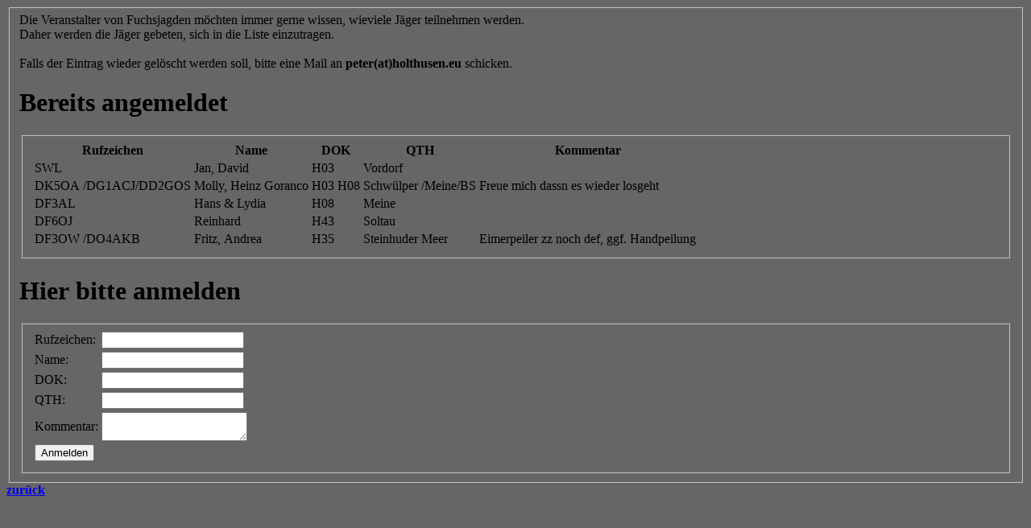

--- FILE ---
content_type: text/html; charset=UTF-8
request_url: http://www.mobilfuchsjagd.de/Jan/attendance.php?hunt=WOB2008
body_size: 1218
content:
<!DOCTYPE HTML PUBLIC "-//W3C//DTD HTML 4.01 Transitional//EN" "http://www.w3.org/TR/html4/loose.dtd">
<HTML>
 <HEAD>
  <TITLE> Anmeldung für WOB2008 </TITLE>
 </HEAD>
 <BODY BGCOLOR="#666666">
 <script>
  function copyToFrom(button) {
    var row = button.parentNode.parentNode;
    document.getElementById('callsign').value = row.cells[0].innerHTML;
    document.getElementById('name').value = row.cells[1].innerHTML;
    document.getElementById('dok').value = row.cells[2].innerHTML;
    document.getElementById('qth').value = row.cells[3].innerHTML;
    document.getElementById('comment').value = row.cells[4].innerHTML;
  }
 </script>
 <fieldset>
  Die Veranstalter von Fuchsjagden m&ouml;chten immer gerne wissen, wieviele J&auml;ger teilnehmen werden.<br>
  Daher werden die J&auml;ger gebeten, sich in die Liste einzutragen. <br><br>
  Falls der Eintrag wieder gel&ouml;scht werden soll, bitte eine Mail an <b>peter(at)holthusen.eu </b>schicken.
  <h1>Bereits angemeldet</h1>
  <fieldset>
  <table>
    <tr>
      <th>Rufzeichen</th>
      <th>Name</th>
      <th>DOK</th>
      <th>QTH</th>
      <th>Kommentar</th>
          </tr>
          <tr>
        <td>SWL</td>
        <td>Jan, David</td>
        <td>H03</td>
        <td>Vordorf</td>
        <td></td>
                      </tr>
          <tr>
        <td>DK5OA /DG1ACJ/DD2GOS</td>
        <td>Molly, Heinz Goranco</td>
        <td>H03 H08</td>
        <td>Schwülper /Meine/BS</td>
        <td>Freue mich dassn es wieder losgeht</td>
                      </tr>
          <tr>
        <td>DF3AL</td>
        <td>Hans &amp; Lydia</td>
        <td>H08</td>
        <td>Meine</td>
        <td></td>
                      </tr>
          <tr>
        <td>DF6OJ</td>
        <td>Reinhard</td>
        <td>H43</td>
        <td>Soltau</td>
        <td></td>
                      </tr>
          <tr>
        <td>DF3OW /DO4AKB</td>
        <td>Fritz, Andrea</td>
        <td>H35</td>
        <td>Steinhuder Meer</td>
        <td>Eimerpeiler zz noch def, ggf. Handpeilung</td>
                      </tr>
      </table>
  </fieldset>

  <h1>Hier bitte anmelden</h1>
  <form method="POST">
  <fieldset>
    <table>
      <tr>
        <td><label for="callsign">Rufzeichen:</label></td>
        <td><input id="callsign" name="callsign"/><br/></td>
      </tr>
      <tr>
        <td><label for="name">Name:</label></td>
        <td><input id="name" name="name"/><br/></td>
      </tr>
      <tr>
        <td><label for="dok">DOK:</label></td>
        <td><input id="dok" name="dok"/><br/></td>
      </tr>
      <tr>
        <td><label for="qth">QTH:</label></td>
        <td><input id="qth" name="qth"/><br/></td>
      </tr>
      <tr>
        <td><label for="comment">Kommentar:</label></td>
        <td><textarea id="comment" name="comment"></textarea><br/></td>
      </tr>
      <tr>
        <td colspan="2">
          <input type="hidden" name="hunt" value="WOB2008"/>
          <input type="submit" name="submit" value="Anmelden"/>
        </td>
      </tr>
    </table>
  </fieldset>
  </fieldset>
  </form>
  <a href="javascript:history.back()"><B>zurück</B></a>
 </BODY>
</HTML>
